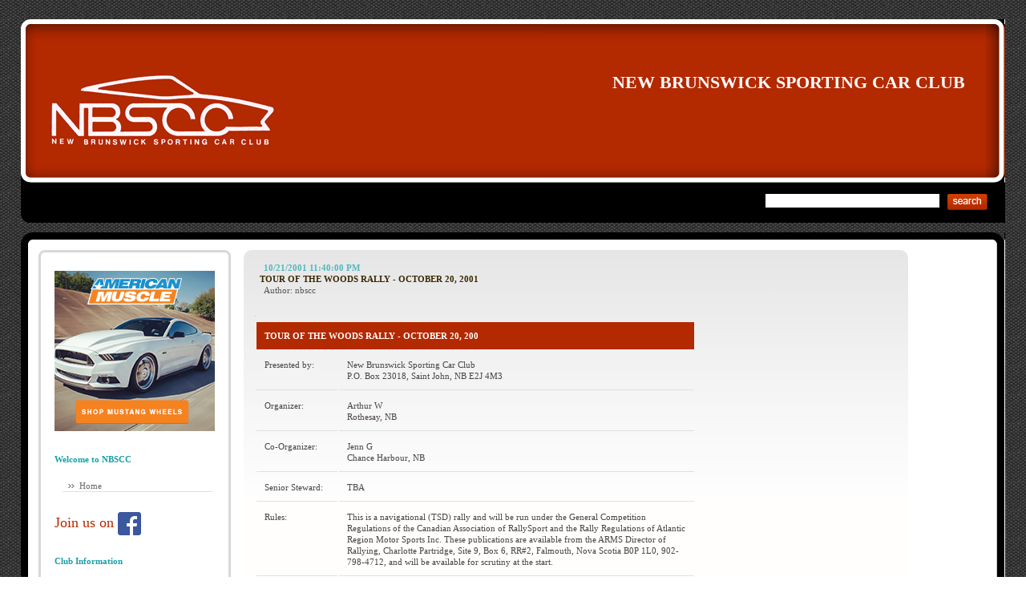

--- FILE ---
content_type: text/html; charset=UTF-8
request_url: http://www.nbscc.org/2001/10/tour-of-woods-rally-october-20-2001.html
body_size: 8872
content:
<!DOCTYPE html>
<html dir='ltr' xmlns='http://www.w3.org/1999/xhtml' xmlns:b='http://www.google.com/2005/gml/b' xmlns:data='http://www.google.com/2005/gml/data' xmlns:expr='http://www.google.com/2005/gml/expr'>
<head>
<link href='https://www.blogger.com/static/v1/widgets/2944754296-widget_css_bundle.css' rel='stylesheet' type='text/css'/>
<title>
Tour of the Woods Rally - October 20, 2001 | New Brunswick Sporting Car Club
</title>
<meta content='text/html; charset=UTF-8' http-equiv='Content-Type'/>
<meta content='blogger' name='generator'/>
<link href='http://www.nbscc.org/favicon.ico' rel='icon' type='image/x-icon'/>
<link href='http://www.nbscc.org/2001/10/tour-of-woods-rally-october-20-2001.html' rel='canonical'/>
<link rel="alternate" type="application/atom+xml" title="New Brunswick Sporting Car Club - Atom" href="http://www.nbscc.org/feeds/posts/default" />
<link rel="alternate" type="application/rss+xml" title="New Brunswick Sporting Car Club - RSS" href="http://www.nbscc.org/feeds/posts/default?alt=rss" />
<link rel="service.post" type="application/atom+xml" title="New Brunswick Sporting Car Club - Atom" href="https://www.blogger.com/feeds/6676550000195080316/posts/default" />

<link rel="alternate" type="application/atom+xml" title="New Brunswick Sporting Car Club - Atom" href="http://www.nbscc.org/feeds/771631593959475437/comments/default" />
<!--Can't find substitution for tag [blog.ieCssRetrofitLinks]-->
<meta content='http://www.nbscc.org/2001/10/tour-of-woods-rally-october-20-2001.html' property='og:url'/>
<meta content='Tour of the Woods Rally - October 20, 2001' property='og:title'/>
<meta content='New Brunswick Sporting Car Club, nbscc, Solo, solo2, soloII, autocross, rallycross, tsd rally, navex rally, race, autoslalom, saint john car club' property='og:description'/>
<style id='page-skin-1' type='text/css'><!--
/*
-----------------------------------------------
Blogger Template Style
Name:   Single
Author: www.newbloggertemplate.net
Date:   January 2012
License:  This free Blogger template is licensed under the Creative Commons Attribution 3.0 License, which permits both personal and commercial use. However, to satisfy the 'attribution' clause of the license, you are required to keep the footer links intact which provides due credit to its authors. For more specific details about the license, you may visit the URL below:
http://creativecommons.org/licenses/by/3.0
----------------------------------------------- */
#navbar-iframe {display: none !important;}
body,h1,h2,h3,h4,h5,ul,li,a,p,span,img{margin:0;padding:0;list-style:none;text-decoration:none;outline:none}
body {
background: url(http://www.triplertele.com/nbscc/nbscc_website/back.gif) repeat scroll 0 0 transparent;
color: #484545;
font-family: Tahoma;
font-size: 11px;
line-height: 14px;
}
a {color:#B32900}
a:hover {color:#000}
h2 {
color: #19A0A8;
font-size: 1.01em;
font-weight: bold;
padding-bottom: 18px;
}
#header-wrapper { margin-top: 24px; }
#header-inner { float: right; padding: 72px 50px 93px 0;}
#header h1 {
color: #fff;
font-family: "Arial;
font-size: 1.81em;
padding-bottom:25px;
font-weight: bold;
text-transform: uppercase;
}
#header,#header a { color: #FFF }
#header a:hover {}
#header .description { color: #FFFFFF; font-size: 0.91em; font-weight: bold;}
#header img {}
#header-wrapper .in1 { background: url(http://www.triplertele.com/nbscc/nbscc_website/box_tall.gif) repeat-x scroll left top transparent; }
#header-wrapper .in2 { background: url(http://www.triplertele.com/nbscc/nbscc_website/h_left.gif) no-repeat scroll left top transparent; }
#header-wrapper .in3 { background: url(http://www.triplertele.com/nbscc/nbscc_website/h_right.gif) no-repeat scroll right top transparent;  height: 254px;  width: 100%; }
#outer-wrapper { margin: auto; text-align: left; width: 96%; }
#content-wrapper { margin-top: 12px;  width: 100%;}
#content-wrapper .in1 { background: url(http://www.triplertele.com/nbscc/nbscc_website/top.gif) repeat-x scroll left top #FFFFFF; }
#content-wrapper .in2 { background: url(http://www.triplertele.com/nbscc/nbscc_website/bottom.gif) repeat-x scroll left bottom transparent; }
#content-wrapper .in3 { background: url(http://www.triplertele.com/nbscc/nbscc_website/left.gif) repeat-y scroll left center transparent; }
#content-wrapper .in4 { background: url(http://www.triplertele.com/nbscc/nbscc_website/right.gif) repeat-y scroll right center transparent; }
#content-wrapper .in5 { background: url(http://www.triplertele.com/nbscc/nbscc_website/ltc.gif) no-repeat scroll left top transparent; }
#content-wrapper .in6 { background: url(http://www.triplertele.com/nbscc/nbscc_website/lbc.gif) no-repeat scroll left bottom transparent; }
#content-wrapper .in7 { background: url(http://www.triplertele.com/nbscc/nbscc_website/rtc.gif) no-repeat scroll right top transparent; }
#content-wrapper .in8 { background: url(http://www.triplertele.com/nbscc/nbscc_website/rbc.gif) no-repeat scroll right bottom transparent; padding: 22px 22px 22px 22px; }
#main-wrapper { float: left; width: 70%; }
#sidebar-wrapper {  float: left; margin-right: 16px;  text-align: left; width: 240px; }
#topnav { }
.PageList li { }
.PageList li a { }
.PageList li.selected { }
.PageList li.selected a { font-weight:normal; }
.PageList li a:hover { }
.post-share-buttons { display:none }
.post {background: url(http://www.triplertele.com/nbscc/nbscc_website/box_tall_shad.gif) repeat-x scroll left top #FFFEFC;padding: 15px 11px 15px 14px;border-radius:10px;margin-bottom:20px}
.post-body {}
.post h3,.post h3 a {
color: #3B2700;
font-size: 1.01em;
font-weight: bold;
text-transform: uppercase;
padding-left: 6px;
}
.post-footer {}
.post img { max-width:600px; }
.post blockquote {
font: italic 13px georgia;
margin: 1em 20px;
}
.post-author { color: #555555;  font-size: 1.01em; padding-left: 11px;}
.post-timestamp {
color: #52B7BC;
font-size: 1.01em;
font-weight: bold;
padding-left: 11px;
}
.post-comment-link {color: #52B7BC; padding-bottom: 15px; padding-left: 12px;}
.post-comment-link a {
color: #52B7BC;
font-size: 1.01em;
font-weight: bold;
text-decoration: underline;
}
.post-labels {}
.line {
height: 1px;
margin-bottom: 15px;
margin-top: 15px;
}
.sidebar-inn {border:3px solid #d8d8d8;border-radius:8px}
.sidebar{padding: 23px 20px 20px 17px;}
.sidebar .widget{margin-bottom: 25px;}
.sidebar li {
background: url(https://blogger.googleusercontent.com/img/b/R29vZ2xl/AVvXsEh2baA9ZP6q0Fl2meNsjP5qgIPwHJYXwith_6A-ZnAkgfesOhLMXw-tsGe8I9zxtMyB-9e88lCRuWzWBEXtlK_Ivd3lqADtkmXMWw8Jnk_T4k9eplgwUZKZdHrEEofgOWDZ1tt0WhCLKbw/s0/list_back.gif) repeat-x scroll center bottom transparent;
line-height: 1.49em;
margin-left: 10px;
}
.sidebar li a{
background: url(https://blogger.googleusercontent.com/img/b/R29vZ2xl/AVvXsEgk_0KUzrey2kr8tjFNZZBiFjq37GOssJAxr7U0HkloxXm1B5_m3wp8iYeAj_pE4ZR3JOFU8zFqWGzeBPaUbB4SoqfOgIMmjhQpmsavEWrUmmbJ9drMMk7eghmxkoSy5gQq3Qqn44f9GA4/s0/pimp1.gif) no-repeat scroll left center transparent;
color: #6A6A6A;
margin-left: 7px;
padding-left: 14px;
text-decoration: none;
}
.sidebar a:hover{color:#000}
#comments h4 {
color: #666666;
font-size: 14px;
font-weight: bold;
letter-spacing: 0;
line-height: 1.4em;
margin: 1em 0;
text-transform: none;
}
#comments-block {
line-height: 1.6em;
margin: 1em 0 1.5em;
}
#comments-block .comment-author {
-moz-background-inline-policy: continuous;
background: none repeat scroll 0 0 #EEEEEE;
border: 1px solid #EEEEEE;
font-size: 15px;
font-weight: normal;
margin-right: 20px;
padding: 5px;
}
#comments .blogger-comment-icon, .blogger-comment-icon {
-moz-background-inline-policy: continuous;
background: none repeat scroll 0 0 #E8DEC4;
border-color: #E8DEC4;
border-style: solid;
border-width: 2px 1px 1px;
line-height: 16px;
padding: 5px;
}
#comments-block .comment-body {
border-left: 1px solid #EEEEEE;
border-right: 1px solid #EEEEEE;
margin-left: 0;
margin-right: 20px;
padding: 7px;
}
#comments-block .comment-footer {
border-bottom: 1px solid #EEEEEE;
border-left: 1px solid #EEEEEE;
border-right: 1px solid #EEEEEE;
font-size: 11px;
line-height: 1.4em;
margin: -0.25em 20px 2em 0;
padding: 5px;
text-transform: none;
}
.deleted-comment { color: gray; font-style: italic; }
#blog-pager-newer-link {
float: left;
padding: 7px;
}
#blog-pager-older-link {
float: right;
padding: 7px;
}
#blog-pager {
margin: 0;
text-align: center;
clear:both;
}
#headertw,h2.date-header,.feed-links { display:none }
#footer {
color: #D6D6D6;
height: 27px;
padding-right: 23px;
padding-top: 15px;
text-align: right;
}
#footer a{  color: #D6D6D6; text-decoration: underline;}
#searchbox {float: right; padding-right: 22px;}
#searchbox .textfield {float:left; margin-right: 10px; border:0px; background: none repeat scroll 0 0 #FFFFFF; height: 17px; width: 217px;padding: 0;}
#searchbox .button { font-weight: normal; vertical-align: middle;float:right}
td {
padding:10px;
border-bottom: 1px solid #dde1e3;
border-top:0px;
border-right:0px;
border-left:0px
}
td.blackbar {
color: #FFFFFF;
background-color: #000000;
text-align: center;
}
tr {
padding:10px;
border:0px;
}
th {
padding:10px;
border:0px;
background-color: #B32900;
color: #FFFFFF;
}
table {
border:0px;
}

--></style>
<link href='https://www.blogger.com/dyn-css/authorization.css?targetBlogID=6676550000195080316&amp;zx=4d3b8807-9f60-4c43-9814-8450b5c20f03' media='none' onload='if(media!=&#39;all&#39;)media=&#39;all&#39;' rel='stylesheet'/><noscript><link href='https://www.blogger.com/dyn-css/authorization.css?targetBlogID=6676550000195080316&amp;zx=4d3b8807-9f60-4c43-9814-8450b5c20f03' rel='stylesheet'/></noscript>
<meta name='google-adsense-platform-account' content='ca-host-pub-1556223355139109'/>
<meta name='google-adsense-platform-domain' content='blogspot.com'/>

</head>
<body>
<div class='navbar section' id='navbar'><div class='widget Navbar' data-version='1' id='Navbar1'><script type="text/javascript">
    function setAttributeOnload(object, attribute, val) {
      if(window.addEventListener) {
        window.addEventListener('load',
          function(){ object[attribute] = val; }, false);
      } else {
        window.attachEvent('onload', function(){ object[attribute] = val; });
      }
    }
  </script>
<div id="navbar-iframe-container"></div>
<script type="text/javascript" src="https://apis.google.com/js/platform.js"></script>
<script type="text/javascript">
      gapi.load("gapi.iframes:gapi.iframes.style.bubble", function() {
        if (gapi.iframes && gapi.iframes.getContext) {
          gapi.iframes.getContext().openChild({
              url: 'https://www.blogger.com/navbar/6676550000195080316?po\x3d771631593959475437\x26origin\x3dhttp://www.nbscc.org',
              where: document.getElementById("navbar-iframe-container"),
              id: "navbar-iframe"
          });
        }
      });
    </script><script type="text/javascript">
(function() {
var script = document.createElement('script');
script.type = 'text/javascript';
script.src = '//pagead2.googlesyndication.com/pagead/js/google_top_exp.js';
var head = document.getElementsByTagName('head')[0];
if (head) {
head.appendChild(script);
}})();
</script>
</div></div>
<div id='wrapper'>
<div id='outer-wrapper'>
<div id='header-wrapper'>
<div class='in1'>
<div class='in2'>
<div class='in3'>
<div class='header section' id='header'><div class='widget Header' data-version='1' id='Header1'>
<div id='header-inner'>
<div class='titlewrapper'>
<h1 class='title'>
<a href='http://www.nbscc.org/'>
New Brunswick Sporting Car Club
</a>
</h1>
</div>
<div class='descriptionwrapper'>
<p class='description'><span>&#160;</span></p>
</div>
</div>
</div></div>
<div class='clear'></div>
<div id='searchbox'>
<form action='http://www.nbscc.org/search/' id='searchthis' method='get'>
<div class='content'>
<input class='textfield' name='q' size='24' style='stroke:1px solid grey' type='text' value=''/>
<input class='button' src='http://www.triplertele.com/nbscc/nbscc_website/search.gif' type='image' value='submit'/>
</div>
</form>
</div>
</div></div></div></div>
<div class='clear'></div>
<div id='content-wrapper'>
<div class='in1'>
<div class='in2'>
<div class='in3'>
<div class='in4'>
<div class='in5'>
<div class='in6'>
<div class='in7'>
<div class='in8'>
<div id='sidebar-wrapper'>
<div class='sidebar-inn'>
<div class='sidebar section' id='sidebar'><div class='widget HTML' data-version='1' id='HTML2'>
<div class='widget-content'>
<a rel="sponsored" href="https://www.americanmuscle.com/mustangwheels.html" target="_blank" >
<img alt="" height="200" id="Image1_img" src="https://blogger.googleusercontent.com/img/b/R29vZ2xl/AVvXsEgtUAwJ8d8jQNJU0UDRqMIEJJ34p-KgdibxqH-e2UNyPaU9SnMYZ8OzZif7OjEonM-UluzzlqYCyBe5lM75LdDJpLWJ8NhCBt3yo4laQd1jXOVrYGUE0FRkqPsE04XIpKtOim2sqVClwD0/s1600/200-x-200_AMM-Wheels+%25281%2529.jpg" width="200" />
</a>
</div>
<div class='clear'></div>
</div><div class='widget PageList' data-version='1' id='PageList1'>
<h2>Welcome to NBSCC</h2>
<div class='widget-content'>
<ul>
<li>
<a href='http://www.nbscc.org/'>Home</a>
</li>
</ul>
<div class='clear'></div>
</div>
</div><div class='widget HTML' data-version='1' id='HTML1'>
<div class='widget-content'>
<div style="font-size:large"><a href="https://www.facebook.com/groups/183966925127982/" target="_blank">
 <a href="https://www.facebook.com/groups/183966925127982/" target="_blank">Join us on 
 <img style="vertical-align:middle" src="http://www.triplertele.com/nbscc/nbscc_website/FB-f-Logo__blue_29.png" alt="Join us on Facebook!" /></a>
</a></div>
</div>
<div class='clear'></div>
</div><div class='widget LinkList' data-version='1' id='LinkList1'>
<h2>Club Information</h2>
<div class='widget-content'>
<ul>
<li><a href='http://www.nbscc.org/p/about-nbscc.html'>About NBSCC</a></li>
<li><a href='http://armsinc.ca/forum/viewforum.php?f=10'>NBSCC Discussion Forum</a></li>
<li><a href='http://www.nbscc.org/p/nbscc-executive.html'>NBSCC Executive</a></li>
<li><a href='http://www.nbscc.org/p/nbscc-membership.html'>Club Membership</a></li>
<li><a href='http://www.nbscc.org/p/contact-us.html'>Contact Us</a></li>
</ul>
<div class='clear'></div>
</div>
</div><div class='widget LinkList' data-version='1' id='LinkList2'>
<h2>AutoSlalom</h2>
<div class='widget-content'>
<ul>
<li><a href='http://www.nbscc.org/p/what-is-solo-ii.html'>What is AutoSlalom?</a></li>
<li><a href='http://www.nbscc.org/p/solo-ii-schedule.html'>AutoSlalom Schedule</a></li>
<li><a href='http://www.nbscc.org/p/autoslalom.html'>AutoSlalom Pre-Registration</a></li>
<li><a href='http://www.nbscc.org/p/solo-ii-results.html'>AutoSlalom Results</a></li>
</ul>
<div class='clear'></div>
</div>
</div><div class='widget LinkList' data-version='1' id='LinkList4'>
<h2>Rally</h2>
<div class='widget-content'>
<ul>
<li><a href='http://www.nbscc.org/p/whats-rally.html'>What is a Rally?</a></li>
<li><a href='http://www.nbscc.org/p/rally-schedule.html'>Rally Schedule</a></li>
<li><a href='http://www.nbscc.org/p/rally-results.html'>Rally Results</a></li>
</ul>
<div class='clear'></div>
</div>
</div><div class='widget LinkList' data-version='1' id='LinkList3'>
<h2>Links</h2>
<div class='widget-content'>
<ul>
<li><a href='http://www.atlanticformularacing.com/' target='_blank'>Atlantic Formula Racing Association</a></li>
<li><a href='http://www.atlanticmotorsportpark.com/' target='_blank'>Atlantic Motorsport Park</a></li>
<li><a href='http://www.armsinc.ca/' target='_blank'>Atlantic Region Motor Sports</a></li>
<li><a href='http://www.ascc.ca/' target='_blank'>Atlantic Sports Car Club</a></li>
<li><a href='http://www.chebucto.ns.ca/~bac/' target='_blank'>Bluenose Auto Club</a></li>
<li><a href='http://www.fmc-inc.net/' target='_blank'>Fredericton Motorsport Club</a></li>
<li><a href='http://www.mmsc.ca/' target='_blank'>Moncton Motor Sport Club</a></li>
</ul>
<div class='clear'></div>
</div>
</div><div class='widget Attribution' data-version='1' id='Attribution1'>
<div class='widget-content' style='text-align: center;'>
Powered by <a href='https://www.blogger.com' target='_blank'>Blogger</a>.
</div>
<div class='clear'></div>
</div></div>
</div>
</div>
<div id='main-wrapper'>
<div class='main section' id='main'><div class='widget Blog' data-version='1' id='Blog1'>
<div class='blog-posts hfeed'>
<!--Can't find substitution for tag [defaultAdStart]-->

          <div class="date-outer">
        
<h2 class='date-header'><span>Sunday, October 21, 2001</span></h2>

          <div class="date-posts">
        
<div class='post-outer'>
<div class='post hentry'>
<div class='post-header'>
<div class='post-timestamp' rel='bookmark' title='permanent link'>
10/21/2001 11:40:00 PM
</div>
<h3 class='post-title entry-title'>
Tour of the Woods Rally - October 20, 2001
</h3>
<div class='post-author'>

          Author:
          <span class='fn'>nbscc</span>
</div>
</div>
<div class='line'><img alt='' height='1' src='http://4.bp.blogspot.com/-ZBGDZvcMAko/T0S5OFvem1I/AAAAAAAABDU/HzORKyQBNYw/s000/box_line.gif' width='1'/></div>
<div class='post-body'>
<table width="550px" >
 <tbody valign="top">
<tr>
<th colspan="2">TOUR OF THE WOODS RALLY - OCTOBER 20, 200</th>
</tr>
<tr>
   <td width="80px">Presented by:</td>
   <td width="400px">New Brunswick Sporting Car Club<br />
P.O. Box 23018, Saint John, NB  E2J 4M3</td>
  </tr>
<tr>
   <td>Organizer:</td>
   <td>Arthur W<br />
Rothesay, NB</td>
  </tr>
<tr>
   <td>Co-Organizer:</td>
   <td>Jenn G<br />
Chance Harbour, NB</td>
  </tr>
<tr>
   <td>Senior Steward:</td>
   <td>TBA</td>
  </tr>
<tr>
   <td>Rules:</td>
   <td>This is a navigational (TSD) rally and will be run under the General Competition Regulations of the Canadian Association of RallySport and the Rally Regulations of Atlantic Region Motor Sports Inc.  These publications are available from the ARMS Director of Rallying, Charlotte Partridge, Site 9, Box 6, RR#2, Falmouth, Nova Scotia  B0P 1L0, 902-798-4712, and will be available for scrutiny at the start.</td>
  </tr>
<tr>
   <td>Status:</td>
   <td>Round 3 of the ARMS Regional NAVEX series</td>
  </tr>
<tr>
   <td>Start Location:</td>
   <td>Dolan Road Irving, MacKay Highway, Rothesay, NB Route 1 East exit right, &#189; km before Exit 125. Route 1 West, go past Irving station on left and take the next exit (#122).  Left under highway and left again, back onto Route 1 East.  Exit as above.</td>
  </tr>
<tr>
   <td>Finish Location:</td>
   <td>Pizza Delight, Main Street (Route 121), Sussex, NB.  This is close to downtown Sussex and many amenities are available, including an Irving Mainway within 1km.</td>
  </tr>
<tr>
   <td>Schedule:</td>
   <td>Saturday, October 20<br />
10:00 Late registration opens<br />
11:00 Registration closes, Rally Crew briefings<br />
11:15 Novice School<br />
11:45 Car &#8220;0&#8221; starts<br />
16:00 Approx. Car &#8220;0&#8221; finish</td>
  </tr>
<tr>
   <td>Cost:</td>
   <td>$25.00 per Rally crew (driver &amp; navigator), if before 22:00 October 17, 2001.<br />
Additional $10 fee after that date.</td>
  </tr>
<tr>
   <td>Approx. Length:</td>
   <td>250 km</td>
  </tr>
<tr>
   <td>Road Conditions:</td> 
   <td>Approximately 50% gravel roads.  This is a regional 
                status event and speeds will be brisk.
                New Brunswick Map Book, pages 80, 81, 87.
                National Topographic map series: Sussex 21H/12; 
                Waterford 21H/11; Loch Lomond 21H/05.
                45o 25" - 45o 45" N Latitude; 65o - 66o  W Longitude
                Counties:  St. John &amp; Kings</td>
  </tr>
<tr>
   <td>Awards:</td>
   <td>Dash plaques to the top three (3) novice and experienced
                crews.  Scoring as per A.R.M.S. regional rally regulations.</td>
  </tr>
<tr>
   <td>Eligibility:</td>
   <td>A maximum of 25 entries on a first-come basis.
                Valid proof of registration and insurance for the motor 
                vehicle and consent from the owner, if not owned by one 
                of the crew.
                Valid driver&#8217;s license for the driver.
                Member in good standing in one of the clubs in A.R.M.S.
                (Membership may be purchased at registration).
                Failure to sign the official waiver at registration for 
                the event will result in exclusion.  Any minors must have
                parental consent.<br />
<br />
A roadworthy vehicle legally allowed on public roads.
                A driver and a navigator with the desire to have some 
                fun and friendly competition on the back roads of New 
                Brunswick.
                A calculator, clipboard, paper and pencil will definitely
                be required.  Maps of the area could be useful.</td>
  </tr>
<tr>
   <td>Optional:</td>
   <td>A tow rope, fire extinguisher and reflective safety triangle</td>
  </tr>
</tbody>
</table>
<div style='clear: both;'></div>
</div>
<div class='line'><img alt='' height='1' src='http://4.bp.blogspot.com/-ZBGDZvcMAko/T0S5OFvem1I/AAAAAAAABDU/HzORKyQBNYw/s000/box_line.gif' width='1'/></div>
<div class='post-footer'>
<span class='post-comment-link'>
</span>
<span class='post-icons'>
</span>
<span class='post-location'>
</span>
</div>
</div>
<div class='comments' id='comments'>
<a name='comments'></a>
</div>
</div>

        </div></div>
      
<!--Can't find substitution for tag [adEnd]-->
</div>
<div class='blog-pager' id='blog-pager'>
<span id='blog-pager-newer-link'>
<a class='blog-pager-newer-link' href='http://www.nbscc.org/2012/04/reg-event-2-may-19th-2002.html' id='Blog1_blog-pager-newer-link' title='Newer Post'>Newer Post</a>
</span>
<span id='blog-pager-older-link'>
<a class='blog-pager-older-link' href='http://www.nbscc.org/2001/09/club-event-1-sept-30th-2001.html' id='Blog1_blog-pager-older-link' title='Older Post'>Older Post</a>
</span>
<a class='home-link' href='http://www.nbscc.org/'>Home</a>
</div>
<div class='clear'></div>
<div class='post-feeds'>
</div>
</div></div>
</div>
<!-- spacer for skins that want sidebar and main to be the same height-->
<div class='clear'>&#160;</div>
</div></div></div></div></div></div></div></div></div>
<!-- end content-wrapper -->
</div>
<!-- end outer-wrapper -->
<div id='footer-bg'>
<div id='footer'>
<!-- Remmeber!!! This free Blogger template is licensed under the Creative Commons Attribution 3.0 License. You are required to keep the footer links intact which provides due credit to its Author and Supporters. -->
Copyright &#169; 2011 <a href='http://www.nbscc.org/'>New Brunswick Sporting Car Club</a>.
Template by <a href='http://www.newbloggertemplate.net'>New Blogger Template</a></div>
</div></div>

<script type="text/javascript" src="https://www.blogger.com/static/v1/widgets/3845888474-widgets.js"></script>
<script type='text/javascript'>
window['__wavt'] = 'AOuZoY52S1uryGDrlWjP1WPtGIGwQyh80g:1768719576285';_WidgetManager._Init('//www.blogger.com/rearrange?blogID\x3d6676550000195080316','//www.nbscc.org/2001/10/tour-of-woods-rally-october-20-2001.html','6676550000195080316');
_WidgetManager._SetDataContext([{'name': 'blog', 'data': {'blogId': '6676550000195080316', 'title': 'New Brunswick Sporting Car Club', 'url': 'http://www.nbscc.org/2001/10/tour-of-woods-rally-october-20-2001.html', 'canonicalUrl': 'http://www.nbscc.org/2001/10/tour-of-woods-rally-october-20-2001.html', 'homepageUrl': 'http://www.nbscc.org/', 'searchUrl': 'http://www.nbscc.org/search', 'canonicalHomepageUrl': 'http://www.nbscc.org/', 'blogspotFaviconUrl': 'http://www.nbscc.org/favicon.ico', 'bloggerUrl': 'https://www.blogger.com', 'hasCustomDomain': true, 'httpsEnabled': false, 'enabledCommentProfileImages': true, 'gPlusViewType': 'FILTERED_POSTMOD', 'adultContent': false, 'analyticsAccountNumber': '', 'encoding': 'UTF-8', 'locale': 'en', 'localeUnderscoreDelimited': 'en', 'languageDirection': 'ltr', 'isPrivate': false, 'isMobile': false, 'isMobileRequest': false, 'mobileClass': '', 'isPrivateBlog': false, 'isDynamicViewsAvailable': true, 'feedLinks': '\x3clink rel\x3d\x22alternate\x22 type\x3d\x22application/atom+xml\x22 title\x3d\x22New Brunswick Sporting Car Club - Atom\x22 href\x3d\x22http://www.nbscc.org/feeds/posts/default\x22 /\x3e\n\x3clink rel\x3d\x22alternate\x22 type\x3d\x22application/rss+xml\x22 title\x3d\x22New Brunswick Sporting Car Club - RSS\x22 href\x3d\x22http://www.nbscc.org/feeds/posts/default?alt\x3drss\x22 /\x3e\n\x3clink rel\x3d\x22service.post\x22 type\x3d\x22application/atom+xml\x22 title\x3d\x22New Brunswick Sporting Car Club - Atom\x22 href\x3d\x22https://www.blogger.com/feeds/6676550000195080316/posts/default\x22 /\x3e\n\n\x3clink rel\x3d\x22alternate\x22 type\x3d\x22application/atom+xml\x22 title\x3d\x22New Brunswick Sporting Car Club - Atom\x22 href\x3d\x22http://www.nbscc.org/feeds/771631593959475437/comments/default\x22 /\x3e\n', 'meTag': '', 'adsenseHostId': 'ca-host-pub-1556223355139109', 'adsenseHasAds': false, 'adsenseAutoAds': false, 'boqCommentIframeForm': true, 'loginRedirectParam': '', 'view': '', 'dynamicViewsCommentsSrc': '//www.blogblog.com/dynamicviews/4224c15c4e7c9321/js/comments.js', 'dynamicViewsScriptSrc': '//www.blogblog.com/dynamicviews/2dfa401275732ff9', 'plusOneApiSrc': 'https://apis.google.com/js/platform.js', 'disableGComments': true, 'interstitialAccepted': false, 'sharing': {'platforms': [{'name': 'Get link', 'key': 'link', 'shareMessage': 'Get link', 'target': ''}, {'name': 'Facebook', 'key': 'facebook', 'shareMessage': 'Share to Facebook', 'target': 'facebook'}, {'name': 'BlogThis!', 'key': 'blogThis', 'shareMessage': 'BlogThis!', 'target': 'blog'}, {'name': 'X', 'key': 'twitter', 'shareMessage': 'Share to X', 'target': 'twitter'}, {'name': 'Pinterest', 'key': 'pinterest', 'shareMessage': 'Share to Pinterest', 'target': 'pinterest'}, {'name': 'Email', 'key': 'email', 'shareMessage': 'Email', 'target': 'email'}], 'disableGooglePlus': true, 'googlePlusShareButtonWidth': 0, 'googlePlusBootstrap': '\x3cscript type\x3d\x22text/javascript\x22\x3ewindow.___gcfg \x3d {\x27lang\x27: \x27en\x27};\x3c/script\x3e'}, 'hasCustomJumpLinkMessage': false, 'jumpLinkMessage': 'Read more', 'pageType': 'item', 'postId': '771631593959475437', 'pageName': 'Tour of the Woods Rally - October 20, 2001', 'pageTitle': 'New Brunswick Sporting Car Club: Tour of the Woods Rally - October 20, 2001', 'metaDescription': ''}}, {'name': 'features', 'data': {}}, {'name': 'messages', 'data': {'edit': 'Edit', 'linkCopiedToClipboard': 'Link copied to clipboard!', 'ok': 'Ok', 'postLink': 'Post Link'}}, {'name': 'template', 'data': {'name': 'custom', 'localizedName': 'Custom', 'isResponsive': false, 'isAlternateRendering': false, 'isCustom': true}}, {'name': 'view', 'data': {'classic': {'name': 'classic', 'url': '?view\x3dclassic'}, 'flipcard': {'name': 'flipcard', 'url': '?view\x3dflipcard'}, 'magazine': {'name': 'magazine', 'url': '?view\x3dmagazine'}, 'mosaic': {'name': 'mosaic', 'url': '?view\x3dmosaic'}, 'sidebar': {'name': 'sidebar', 'url': '?view\x3dsidebar'}, 'snapshot': {'name': 'snapshot', 'url': '?view\x3dsnapshot'}, 'timeslide': {'name': 'timeslide', 'url': '?view\x3dtimeslide'}, 'isMobile': false, 'title': 'Tour of the Woods Rally - October 20, 2001', 'description': 'New Brunswick Sporting Car Club, nbscc, Solo, solo2, soloII, autocross, rallycross, tsd rally, navex rally, race, autoslalom, saint john car club', 'url': 'http://www.nbscc.org/2001/10/tour-of-woods-rally-october-20-2001.html', 'type': 'item', 'isSingleItem': true, 'isMultipleItems': false, 'isError': false, 'isPage': false, 'isPost': true, 'isHomepage': false, 'isArchive': false, 'isLabelSearch': false, 'postId': 771631593959475437}}]);
_WidgetManager._RegisterWidget('_NavbarView', new _WidgetInfo('Navbar1', 'navbar', document.getElementById('Navbar1'), {}, 'displayModeFull'));
_WidgetManager._RegisterWidget('_HeaderView', new _WidgetInfo('Header1', 'header', document.getElementById('Header1'), {}, 'displayModeFull'));
_WidgetManager._RegisterWidget('_HTMLView', new _WidgetInfo('HTML2', 'sidebar', document.getElementById('HTML2'), {}, 'displayModeFull'));
_WidgetManager._RegisterWidget('_PageListView', new _WidgetInfo('PageList1', 'sidebar', document.getElementById('PageList1'), {'title': 'Welcome to NBSCC', 'links': [{'isCurrentPage': false, 'href': 'http://www.nbscc.org/', 'title': 'Home'}], 'mobile': false, 'showPlaceholder': true, 'hasCurrentPage': false}, 'displayModeFull'));
_WidgetManager._RegisterWidget('_HTMLView', new _WidgetInfo('HTML1', 'sidebar', document.getElementById('HTML1'), {}, 'displayModeFull'));
_WidgetManager._RegisterWidget('_LinkListView', new _WidgetInfo('LinkList1', 'sidebar', document.getElementById('LinkList1'), {}, 'displayModeFull'));
_WidgetManager._RegisterWidget('_LinkListView', new _WidgetInfo('LinkList2', 'sidebar', document.getElementById('LinkList2'), {}, 'displayModeFull'));
_WidgetManager._RegisterWidget('_LinkListView', new _WidgetInfo('LinkList4', 'sidebar', document.getElementById('LinkList4'), {}, 'displayModeFull'));
_WidgetManager._RegisterWidget('_LinkListView', new _WidgetInfo('LinkList3', 'sidebar', document.getElementById('LinkList3'), {}, 'displayModeFull'));
_WidgetManager._RegisterWidget('_AttributionView', new _WidgetInfo('Attribution1', 'sidebar', document.getElementById('Attribution1'), {}, 'displayModeFull'));
_WidgetManager._RegisterWidget('_BlogView', new _WidgetInfo('Blog1', 'main', document.getElementById('Blog1'), {'cmtInteractionsEnabled': false, 'lightboxEnabled': true, 'lightboxModuleUrl': 'https://www.blogger.com/static/v1/jsbin/4049919853-lbx.js', 'lightboxCssUrl': 'https://www.blogger.com/static/v1/v-css/828616780-lightbox_bundle.css'}, 'displayModeFull'));
</script>
</body>
</html>